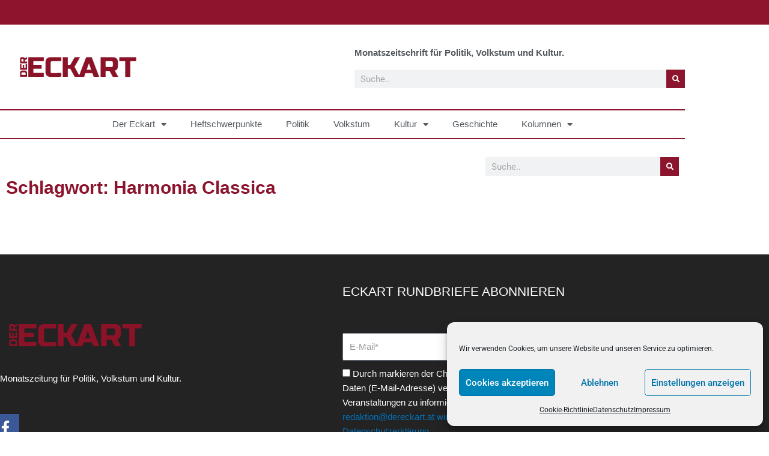

--- FILE ---
content_type: text/css
request_url: https://dereckart.at/wp-content/uploads/elementor/css/post-8.css?ver=1768277181
body_size: 1839
content:
.elementor-8 .elementor-element.elementor-element-b369ed2:not(.elementor-motion-effects-element-type-background), .elementor-8 .elementor-element.elementor-element-b369ed2 > .elementor-motion-effects-container > .elementor-motion-effects-layer{background-color:#8C142C;}.elementor-8 .elementor-element.elementor-element-b369ed2.ob-is-breaking-bad > .elementor-container{justify-content:flex-start !important;flex-direction:row;}.elementor-8 .elementor-element.elementor-element-b369ed2.ob-is-breaking-bad.ob-bb-inner > .elementor-container{justify-content:flex-start !important;flex-direction:row;}.elementor-8 .elementor-element.elementor-element-b369ed2.ob-is-breaking-bad.ob-is-glider > .elementor-container.swiper-vertical{flex-direction:column;}.elementor-8 .elementor-element.elementor-element-b369ed2.ob-is-breaking-bad.ob-is-glider.ob-bb-inner > .elementor-container.swiper-vertical{flex-direction:column;}.elementor-8 .elementor-element.elementor-element-b369ed2.ob-is-breaking-bad.ob-bb-inner{width:100%;flex:unset;align-self:inherit;}.elementor-8 .elementor-element.elementor-element-b369ed2{transition:background 0.3s, border 0.3s, border-radius 0.3s, box-shadow 0.3s;margin-top:0px;margin-bottom:0px;padding:20px 0px 20px 0px;z-index:10000;}.elementor-8 .elementor-element.elementor-element-b369ed2 > .elementor-background-overlay{transition:background 0.3s, border-radius 0.3s, opacity 0.3s;}.elementor-8 .elementor-element.elementor-element-565adfa.elementor-column{align-self:inherit;cursor:default;}.elementor-8 .elementor-element.elementor-element-9b8c638:not(.elementor-motion-effects-element-type-background), .elementor-8 .elementor-element.elementor-element-9b8c638 > .elementor-motion-effects-container > .elementor-motion-effects-layer{background-color:var( --e-global-color-627ad65 );}.elementor-8 .elementor-element.elementor-element-9b8c638.ob-is-breaking-bad > .elementor-container{justify-content:flex-start !important;flex-direction:row;}.elementor-8 .elementor-element.elementor-element-9b8c638.ob-is-breaking-bad.ob-bb-inner > .elementor-container{justify-content:flex-start !important;flex-direction:row;}.elementor-8 .elementor-element.elementor-element-9b8c638.ob-is-breaking-bad.ob-is-glider > .elementor-container.swiper-vertical{flex-direction:column;}.elementor-8 .elementor-element.elementor-element-9b8c638.ob-is-breaking-bad.ob-is-glider.ob-bb-inner > .elementor-container.swiper-vertical{flex-direction:column;}.elementor-8 .elementor-element.elementor-element-9b8c638.ob-is-breaking-bad.ob-bb-inner{width:100%;flex:unset;align-self:inherit;}.elementor-8 .elementor-element.elementor-element-9b8c638{transition:background 0.3s, border 0.3s, border-radius 0.3s, box-shadow 0.3s;}.elementor-8 .elementor-element.elementor-element-9b8c638 > .elementor-background-overlay{transition:background 0.3s, border-radius 0.3s, opacity 0.3s;}.elementor-8 .elementor-element.elementor-element-851d31f.elementor-column{align-self:inherit;cursor:default;}.elementor-8 .elementor-element.elementor-element-71a35f1 > .elementor-container > .elementor-column > .elementor-widget-wrap{align-content:center;align-items:center;}.elementor-8 .elementor-element.elementor-element-71a35f1.ob-is-breaking-bad > .elementor-container{justify-content:flex-start !important;flex-direction:row;}.elementor-8 .elementor-element.elementor-element-71a35f1.ob-is-breaking-bad.ob-bb-inner > .elementor-container{justify-content:flex-start !important;flex-direction:row;}.elementor-8 .elementor-element.elementor-element-71a35f1.ob-is-breaking-bad.ob-is-glider > .elementor-container.swiper-vertical{flex-direction:column;}.elementor-8 .elementor-element.elementor-element-71a35f1.ob-is-breaking-bad.ob-is-glider.ob-bb-inner > .elementor-container.swiper-vertical{flex-direction:column;}.elementor-8 .elementor-element.elementor-element-71a35f1.ob-is-breaking-bad.ob-bb-inner{width:100%;flex:unset;align-self:inherit;}.elementor-8 .elementor-element.elementor-element-71a35f1{margin-top:15px;margin-bottom:15px;z-index:10000;}.elementor-8 .elementor-element.elementor-element-dae13a1.elementor-column{align-self:inherit;cursor:default;}.elementor-widget-theme-site-logo .widget-image-caption{color:var( --e-global-color-text );}.elementor-8 .elementor-element.elementor-element-502dfae{text-align:start;}.elementor-8 .elementor-element.elementor-element-502dfae img{max-width:40%;}.elementor-8 .elementor-element.elementor-element-714c0a1.elementor-column{align-self:inherit;cursor:default;}.elementor-widget-text-editor{color:var( --e-global-color-text );}.elementor-widget-text-editor.elementor-drop-cap-view-stacked .elementor-drop-cap{background-color:var( --e-global-color-primary );}.elementor-widget-text-editor.elementor-drop-cap-view-framed .elementor-drop-cap, .elementor-widget-text-editor.elementor-drop-cap-view-default .elementor-drop-cap{color:var( --e-global-color-primary );border-color:var( --e-global-color-primary );}.elementor-8 .elementor-element.elementor-element-9d4a96a.ob-harakiri{writing-mode:inherit;}.elementor-8 .elementor-element.elementor-element-9d4a96a.ob-harakiri .elementor-heading-title{writing-mode:inherit;}.elementor-8 .elementor-element.elementor-element-9d4a96a.ob-harakiri div{writing-mode:inherit;}.elementor-8 .elementor-element.elementor-element-9d4a96a > .elementor-widget-container{margin:0px 0px -30px 0px;padding:0px 0px 0px 0px;}.elementor-8 .elementor-element.elementor-element-9d4a96a{font-family:"Georgia", Sans-serif;font-weight:600;color:var( --e-global-color-secondary );}.elementor-8 .elementor-element.elementor-element-9d4a96a.ob-harakiri > div, .elementor-8 .elementor-element.elementor-element-9d4a96a.ob-harakiri > h1, .elementor-8 .elementor-element.elementor-element-9d4a96a.ob-harakiri > h2, .elementor-8 .elementor-element.elementor-element-9d4a96a.ob-harakiri > h3, .elementor-8 .elementor-element.elementor-element-9d4a96a.ob-harakiri > h4, .elementor-8 .elementor-element.elementor-element-9d4a96a.ob-harakiri > h5, .elementor-8 .elementor-element.elementor-element-9d4a96a.ob-harakiri > h6, .elementor-8 .elementor-element.elementor-element-9d4a96a.ob-harakiri > p{transform:rotate(0deg);}.elementor-8 .elementor-element.elementor-element-9d4a96a > div{text-indent:0px;mix-blend-mode:inherit;}.elementor-widget-search-form .elementor-search-form__input,
					.elementor-widget-search-form .elementor-search-form__icon,
					.elementor-widget-search-form .elementor-lightbox .dialog-lightbox-close-button,
					.elementor-widget-search-form .elementor-lightbox .dialog-lightbox-close-button:hover,
					.elementor-widget-search-form.elementor-search-form--skin-full_screen input[type="search"].elementor-search-form__input{color:var( --e-global-color-text );fill:var( --e-global-color-text );}.elementor-widget-search-form .elementor-search-form__submit{background-color:var( --e-global-color-secondary );}.elementor-8 .elementor-element.elementor-element-866fcb3 .elementor-search-form__container{min-height:31px;}.elementor-8 .elementor-element.elementor-element-866fcb3 .elementor-search-form__submit{min-width:31px;--e-search-form-submit-text-color:var( --e-global-color-627ad65 );background-color:var( --e-global-color-primary );--e-search-form-submit-icon-size:12px;}body:not(.rtl) .elementor-8 .elementor-element.elementor-element-866fcb3 .elementor-search-form__icon{padding-left:calc(31px / 3);}body.rtl .elementor-8 .elementor-element.elementor-element-866fcb3 .elementor-search-form__icon{padding-right:calc(31px / 3);}.elementor-8 .elementor-element.elementor-element-866fcb3 .elementor-search-form__input, .elementor-8 .elementor-element.elementor-element-866fcb3.elementor-search-form--button-type-text .elementor-search-form__submit{padding-left:calc(31px / 3);padding-right:calc(31px / 3);}.elementor-8 .elementor-element.elementor-element-866fcb3:not(.elementor-search-form--skin-full_screen) .elementor-search-form__container{border-radius:0px;}.elementor-8 .elementor-element.elementor-element-866fcb3.elementor-search-form--skin-full_screen input[type="search"].elementor-search-form__input{border-radius:0px;}.elementor-8 .elementor-element.elementor-element-43055cb > .elementor-container > .elementor-column > .elementor-widget-wrap{align-content:center;align-items:center;}.elementor-8 .elementor-element.elementor-element-43055cb:not(.elementor-motion-effects-element-type-background), .elementor-8 .elementor-element.elementor-element-43055cb > .elementor-motion-effects-container > .elementor-motion-effects-layer{background-color:#FFFFFF;}.elementor-8 .elementor-element.elementor-element-43055cb.ob-is-breaking-bad > .elementor-container{justify-content:flex-start !important;flex-direction:row;}.elementor-8 .elementor-element.elementor-element-43055cb.ob-is-breaking-bad.ob-bb-inner > .elementor-container{justify-content:flex-start !important;flex-direction:row;}.elementor-8 .elementor-element.elementor-element-43055cb.ob-is-breaking-bad.ob-is-glider > .elementor-container.swiper-vertical{flex-direction:column;}.elementor-8 .elementor-element.elementor-element-43055cb.ob-is-breaking-bad.ob-is-glider.ob-bb-inner > .elementor-container.swiper-vertical{flex-direction:column;}.elementor-8 .elementor-element.elementor-element-43055cb.ob-is-breaking-bad.ob-bb-inner{width:100%;flex:unset;align-self:inherit;}.elementor-8 .elementor-element.elementor-element-43055cb{transition:background 0.3s, border 0.3s, border-radius 0.3s, box-shadow 0.3s;margin-top:0px;margin-bottom:0px;padding:0px 0px 0px 0px;z-index:10000;}.elementor-8 .elementor-element.elementor-element-43055cb > .elementor-background-overlay{transition:background 0.3s, border-radius 0.3s, opacity 0.3s;}.elementor-8 .elementor-element.elementor-element-0db22d3.elementor-column{align-self:inherit;cursor:default;}.elementor-widget-nav-menu .elementor-nav-menu--main .elementor-item{color:var( --e-global-color-text );fill:var( --e-global-color-text );}.elementor-widget-nav-menu .elementor-nav-menu--main .elementor-item:hover,
					.elementor-widget-nav-menu .elementor-nav-menu--main .elementor-item.elementor-item-active,
					.elementor-widget-nav-menu .elementor-nav-menu--main .elementor-item.highlighted,
					.elementor-widget-nav-menu .elementor-nav-menu--main .elementor-item:focus{color:var( --e-global-color-accent );fill:var( --e-global-color-accent );}.elementor-widget-nav-menu .elementor-nav-menu--main:not(.e--pointer-framed) .elementor-item:before,
					.elementor-widget-nav-menu .elementor-nav-menu--main:not(.e--pointer-framed) .elementor-item:after{background-color:var( --e-global-color-accent );}.elementor-widget-nav-menu .e--pointer-framed .elementor-item:before,
					.elementor-widget-nav-menu .e--pointer-framed .elementor-item:after{border-color:var( --e-global-color-accent );}.elementor-widget-nav-menu{--e-nav-menu-divider-color:var( --e-global-color-text );}.elementor-8 .elementor-element.elementor-element-2333158 > .elementor-widget-container{border-style:solid;border-width:2px 0px 2px 0px;border-color:var( --e-global-color-primary );border-radius:0px 0px 0px 0px;}.elementor-8 .elementor-element.elementor-element-2333158 .elementor-menu-toggle{margin:0 auto;}.elementor-8 .elementor-element.elementor-element-2333158 .elementor-nav-menu .elementor-item{font-family:"Georgia", Sans-serif;font-weight:400;}.elementor-8 .elementor-element.elementor-element-2333158 .elementor-nav-menu--main .elementor-item{color:var( --e-global-color-secondary );fill:var( --e-global-color-secondary );}.elementor-8 .elementor-element.elementor-element-2333158 .elementor-nav-menu--main .elementor-item:hover,
					.elementor-8 .elementor-element.elementor-element-2333158 .elementor-nav-menu--main .elementor-item.elementor-item-active,
					.elementor-8 .elementor-element.elementor-element-2333158 .elementor-nav-menu--main .elementor-item.highlighted,
					.elementor-8 .elementor-element.elementor-element-2333158 .elementor-nav-menu--main .elementor-item:focus{color:#8C142C;fill:#8C142C;}.elementor-8 .elementor-element.elementor-element-2333158 .elementor-nav-menu--main:not(.e--pointer-framed) .elementor-item:before,
					.elementor-8 .elementor-element.elementor-element-2333158 .elementor-nav-menu--main:not(.e--pointer-framed) .elementor-item:after{background-color:var( --e-global-color-primary );}.elementor-8 .elementor-element.elementor-element-2333158 .e--pointer-framed .elementor-item:before,
					.elementor-8 .elementor-element.elementor-element-2333158 .e--pointer-framed .elementor-item:after{border-color:var( --e-global-color-primary );}.elementor-8 .elementor-element.elementor-element-2333158 .elementor-nav-menu--main .elementor-item.elementor-item-active{color:var( --e-global-color-primary );}.elementor-8 .elementor-element.elementor-element-2333158 .elementor-nav-menu--main:not(.e--pointer-framed) .elementor-item.elementor-item-active:before,
					.elementor-8 .elementor-element.elementor-element-2333158 .elementor-nav-menu--main:not(.e--pointer-framed) .elementor-item.elementor-item-active:after{background-color:var( --e-global-color-primary );}.elementor-8 .elementor-element.elementor-element-2333158 .e--pointer-framed .elementor-item.elementor-item-active:before,
					.elementor-8 .elementor-element.elementor-element-2333158 .e--pointer-framed .elementor-item.elementor-item-active:after{border-color:var( --e-global-color-primary );}.elementor-8 .elementor-element.elementor-element-0d5a7f1:not(.elementor-motion-effects-element-type-background), .elementor-8 .elementor-element.elementor-element-0d5a7f1 > .elementor-motion-effects-container > .elementor-motion-effects-layer{background-color:#FFFFFF;}.elementor-8 .elementor-element.elementor-element-0d5a7f1.ob-is-breaking-bad > .elementor-container{justify-content:flex-start !important;flex-direction:row;}.elementor-8 .elementor-element.elementor-element-0d5a7f1.ob-is-breaking-bad.ob-bb-inner > .elementor-container{justify-content:flex-start !important;flex-direction:row;}.elementor-8 .elementor-element.elementor-element-0d5a7f1.ob-is-breaking-bad.ob-is-glider > .elementor-container.swiper-vertical{flex-direction:column;}.elementor-8 .elementor-element.elementor-element-0d5a7f1.ob-is-breaking-bad.ob-is-glider.ob-bb-inner > .elementor-container.swiper-vertical{flex-direction:column;}.elementor-8 .elementor-element.elementor-element-0d5a7f1.ob-is-breaking-bad.ob-bb-inner{width:100%;flex:unset;align-self:inherit;}.elementor-8 .elementor-element.elementor-element-0d5a7f1{transition:background 0.3s, border 0.3s, border-radius 0.3s, box-shadow 0.3s;}.elementor-8 .elementor-element.elementor-element-0d5a7f1 > .elementor-background-overlay{transition:background 0.3s, border-radius 0.3s, opacity 0.3s;}.elementor-8 .elementor-element.elementor-element-774ee71.elementor-column{align-self:inherit;cursor:default;}.elementor-8 .elementor-element.elementor-element-e2e104c > .elementor-container > .elementor-column > .elementor-widget-wrap{align-content:center;align-items:center;}.elementor-8 .elementor-element.elementor-element-e2e104c.ob-is-breaking-bad > .elementor-container{justify-content:flex-start !important;flex-direction:row;}.elementor-8 .elementor-element.elementor-element-e2e104c.ob-is-breaking-bad.ob-bb-inner > .elementor-container{justify-content:flex-start !important;flex-direction:row;}.elementor-8 .elementor-element.elementor-element-e2e104c.ob-is-breaking-bad.ob-is-glider > .elementor-container.swiper-vertical{flex-direction:column;}.elementor-8 .elementor-element.elementor-element-e2e104c.ob-is-breaking-bad.ob-is-glider.ob-bb-inner > .elementor-container.swiper-vertical{flex-direction:column;}.elementor-8 .elementor-element.elementor-element-e2e104c.ob-is-breaking-bad.ob-bb-inner{width:100%;flex:unset;align-self:inherit;}.elementor-8 .elementor-element.elementor-element-91233a9.elementor-column{align-self:inherit;cursor:default;}.elementor-8 .elementor-element.elementor-element-49edee7{text-align:start;}.elementor-8 .elementor-element.elementor-element-49edee7 img{max-width:40%;}.elementor-8 .elementor-element.elementor-element-2d50bac.ob-harakiri{writing-mode:inherit;}.elementor-8 .elementor-element.elementor-element-2d50bac.ob-harakiri .elementor-heading-title{writing-mode:inherit;}.elementor-8 .elementor-element.elementor-element-2d50bac.ob-harakiri div{writing-mode:inherit;}.elementor-8 .elementor-element.elementor-element-2d50bac > .elementor-widget-container{padding:0px 55px 0px 0px;}.elementor-8 .elementor-element.elementor-element-2d50bac{font-family:"Georgia", Sans-serif;font-weight:500;color:var( --e-global-color-secondary );}.elementor-8 .elementor-element.elementor-element-2d50bac.ob-harakiri > div, .elementor-8 .elementor-element.elementor-element-2d50bac.ob-harakiri > h1, .elementor-8 .elementor-element.elementor-element-2d50bac.ob-harakiri > h2, .elementor-8 .elementor-element.elementor-element-2d50bac.ob-harakiri > h3, .elementor-8 .elementor-element.elementor-element-2d50bac.ob-harakiri > h4, .elementor-8 .elementor-element.elementor-element-2d50bac.ob-harakiri > h5, .elementor-8 .elementor-element.elementor-element-2d50bac.ob-harakiri > h6, .elementor-8 .elementor-element.elementor-element-2d50bac.ob-harakiri > p{transform:rotate(0deg);}.elementor-8 .elementor-element.elementor-element-2d50bac > div{text-indent:0px;mix-blend-mode:inherit;}.elementor-8 .elementor-element.elementor-element-32cc0b3.elementor-column{align-self:inherit;cursor:default;}.elementor-8 .elementor-element.elementor-element-d5893a2 .elementor-search-form{text-align:center;}.elementor-8 .elementor-element.elementor-element-d5893a2 .elementor-search-form__toggle{--e-search-form-toggle-size:35px;--e-search-form-toggle-color:var( --e-global-color-627ad65 );--e-search-form-toggle-background-color:var( --e-global-color-primary );--e-search-form-toggle-border-radius:0px;}.elementor-8 .elementor-element.elementor-element-d5893a2:not(.elementor-search-form--skin-full_screen) .elementor-search-form__container{border-width:0px 0px 0px 0px;border-radius:0px;}.elementor-8 .elementor-element.elementor-element-d5893a2.elementor-search-form--skin-full_screen input[type="search"].elementor-search-form__input{border-width:0px 0px 0px 0px;border-radius:0px;}.elementor-8 .elementor-element.elementor-element-d5893a2 .elementor-search-form__toggle:hover{--e-search-form-toggle-color:var( --e-global-color-627ad65 );--e-search-form-toggle-background-color:var( --e-global-color-accent );}.elementor-8 .elementor-element.elementor-element-d5893a2 .elementor-search-form__toggle:focus{--e-search-form-toggle-color:var( --e-global-color-627ad65 );--e-search-form-toggle-background-color:var( --e-global-color-accent );}.elementor-8 .elementor-element.elementor-element-4b5f41d.ob-is-breaking-bad > .elementor-container{justify-content:flex-start !important;flex-direction:row;}.elementor-8 .elementor-element.elementor-element-4b5f41d.ob-is-breaking-bad.ob-bb-inner > .elementor-container{justify-content:flex-start !important;flex-direction:row;}.elementor-8 .elementor-element.elementor-element-4b5f41d.ob-is-breaking-bad.ob-is-glider > .elementor-container.swiper-vertical{flex-direction:column;}.elementor-8 .elementor-element.elementor-element-4b5f41d.ob-is-breaking-bad.ob-is-glider.ob-bb-inner > .elementor-container.swiper-vertical{flex-direction:column;}.elementor-8 .elementor-element.elementor-element-4b5f41d.ob-is-breaking-bad.ob-bb-inner{width:100%;flex:unset;align-self:inherit;}.elementor-8 .elementor-element.elementor-element-cd7ac9e.elementor-column{align-self:inherit;cursor:default;}.elementor-8 .elementor-element.elementor-element-34ae261 > .elementor-widget-container{border-style:solid;border-width:2px 0px 2px 0px;border-color:#8C142C;border-radius:0px 0px 0px 0px;}.elementor-8 .elementor-element.elementor-element-34ae261 .elementor-menu-toggle{margin:0 auto;background-color:var( --e-global-color-627ad65 );}.elementor-8 .elementor-element.elementor-element-34ae261 div.elementor-menu-toggle{color:#8C142C;}.elementor-8 .elementor-element.elementor-element-34ae261 div.elementor-menu-toggle svg{fill:#8C142C;}.elementor-8 .elementor-element.elementor-element-34ae261 div.elementor-menu-toggle:hover, .elementor-8 .elementor-element.elementor-element-34ae261 div.elementor-menu-toggle:focus{color:var( --e-global-color-accent );}.elementor-8 .elementor-element.elementor-element-34ae261 div.elementor-menu-toggle:hover svg, .elementor-8 .elementor-element.elementor-element-34ae261 div.elementor-menu-toggle:focus svg{fill:var( --e-global-color-accent );}.elementor-8 .elementor-element.elementor-element-34ae261 .elementor-menu-toggle:hover, .elementor-8 .elementor-element.elementor-element-34ae261 .elementor-menu-toggle:focus{background-color:#FFFFFF00;}.elementor-theme-builder-content-area{height:400px;}.elementor-location-header:before, .elementor-location-footer:before{content:"";display:table;clear:both;}@media(max-width:1024px){.elementor-8 .elementor-element.elementor-element-0d5a7f1{z-index:10000;}.elementor-8 .elementor-element.elementor-element-d5893a2:not(.elementor-search-form--skin-full_screen) .elementor-search-form__container{border-radius:0px;}.elementor-8 .elementor-element.elementor-element-d5893a2.elementor-search-form--skin-full_screen input[type="search"].elementor-search-form__input{border-radius:0px;}.elementor-8 .elementor-element.elementor-element-34ae261 > .elementor-widget-container{border-width:0px 0px 2px 0px;}}@media(max-width:767px){.elementor-8 .elementor-element.elementor-element-502dfae{text-align:center;}.elementor-8 .elementor-element.elementor-element-9d4a96a > .elementor-widget-container{padding:0px 0px 0px 0px;}.elementor-8 .elementor-element.elementor-element-9d4a96a{text-align:center;}.elementor-8 .elementor-element.elementor-element-0d5a7f1{margin-top:0px;margin-bottom:0px;padding:0px 0px 0px 0px;z-index:10000;}.elementor-8 .elementor-element.elementor-element-91233a9{width:80%;}.elementor-8 .elementor-element.elementor-element-49edee7{text-align:start;}.elementor-8 .elementor-element.elementor-element-2d50bac > .elementor-widget-container{padding:0px 0px 0px 0px;}.elementor-8 .elementor-element.elementor-element-2d50bac{text-align:center;}.elementor-8 .elementor-element.elementor-element-32cc0b3{width:20%;}}@media(max-width:1024px) and (min-width:768px){.elementor-8 .elementor-element.elementor-element-0db22d3{width:25%;}.elementor-8 .elementor-element.elementor-element-91233a9{width:90%;}.elementor-8 .elementor-element.elementor-element-32cc0b3{width:10%;}}

--- FILE ---
content_type: text/css
request_url: https://dereckart.at/wp-content/uploads/elementor/css/post-5374.css?ver=1768277181
body_size: 1973
content:
.elementor-5374 .elementor-element.elementor-element-1b2f3cc6 > .elementor-container > .elementor-column > .elementor-widget-wrap{align-content:center;align-items:center;}.elementor-5374 .elementor-element.elementor-element-1b2f3cc6:not(.elementor-motion-effects-element-type-background), .elementor-5374 .elementor-element.elementor-element-1b2f3cc6 > .elementor-motion-effects-container > .elementor-motion-effects-layer{background-color:#232323;}.elementor-5374 .elementor-element.elementor-element-1b2f3cc6.ob-is-breaking-bad > .elementor-container{justify-content:flex-start !important;flex-direction:row;}.elementor-5374 .elementor-element.elementor-element-1b2f3cc6.ob-is-breaking-bad.ob-bb-inner > .elementor-container{justify-content:flex-start !important;flex-direction:row;}.elementor-5374 .elementor-element.elementor-element-1b2f3cc6.ob-is-breaking-bad.ob-is-glider > .elementor-container.swiper-vertical{flex-direction:column;}.elementor-5374 .elementor-element.elementor-element-1b2f3cc6.ob-is-breaking-bad.ob-is-glider.ob-bb-inner > .elementor-container.swiper-vertical{flex-direction:column;}.elementor-5374 .elementor-element.elementor-element-1b2f3cc6.ob-is-breaking-bad.ob-bb-inner{width:100%;flex:unset;align-self:inherit;}.elementor-5374 .elementor-element.elementor-element-1b2f3cc6{transition:background 0.3s, border 0.3s, border-radius 0.3s, box-shadow 0.3s;padding:50px 0px 50px 0px;z-index:9999;}.elementor-5374 .elementor-element.elementor-element-1b2f3cc6 > .elementor-background-overlay{transition:background 0.3s, border-radius 0.3s, opacity 0.3s;}.elementor-5374 .elementor-element.elementor-element-7bc31543.elementor-column{align-self:inherit;cursor:default;}.elementor-widget-theme-site-logo .widget-image-caption{color:var( --e-global-color-text );}.elementor-5374 .elementor-element.elementor-element-2cf0168{text-align:start;}.elementor-5374 .elementor-element.elementor-element-2cf0168 img{max-width:44%;}.elementor-widget-text-editor{color:var( --e-global-color-text );}.elementor-widget-text-editor.elementor-drop-cap-view-stacked .elementor-drop-cap{background-color:var( --e-global-color-primary );}.elementor-widget-text-editor.elementor-drop-cap-view-framed .elementor-drop-cap, .elementor-widget-text-editor.elementor-drop-cap-view-default .elementor-drop-cap{color:var( --e-global-color-primary );border-color:var( --e-global-color-primary );}.elementor-5374 .elementor-element.elementor-element-37cf4a1f.ob-harakiri{writing-mode:inherit;}.elementor-5374 .elementor-element.elementor-element-37cf4a1f.ob-harakiri .elementor-heading-title{writing-mode:inherit;}.elementor-5374 .elementor-element.elementor-element-37cf4a1f.ob-harakiri div{writing-mode:inherit;}.elementor-5374 .elementor-element.elementor-element-37cf4a1f > .elementor-widget-container{padding:0px 55px 0px 0px;}.elementor-5374 .elementor-element.elementor-element-37cf4a1f{font-family:"Georgia", Sans-serif;font-weight:500;color:#FFFFFF;}.elementor-5374 .elementor-element.elementor-element-37cf4a1f.ob-harakiri > div, .elementor-5374 .elementor-element.elementor-element-37cf4a1f.ob-harakiri > h1, .elementor-5374 .elementor-element.elementor-element-37cf4a1f.ob-harakiri > h2, .elementor-5374 .elementor-element.elementor-element-37cf4a1f.ob-harakiri > h3, .elementor-5374 .elementor-element.elementor-element-37cf4a1f.ob-harakiri > h4, .elementor-5374 .elementor-element.elementor-element-37cf4a1f.ob-harakiri > h5, .elementor-5374 .elementor-element.elementor-element-37cf4a1f.ob-harakiri > h6, .elementor-5374 .elementor-element.elementor-element-37cf4a1f.ob-harakiri > p{transform:rotate(0deg);}.elementor-5374 .elementor-element.elementor-element-37cf4a1f > div{text-indent:0px;mix-blend-mode:inherit;}.elementor-5374 .elementor-element.elementor-element-661c25d7{--grid-template-columns:repeat(0, auto);--icon-size:23px;--grid-column-gap:15px;--grid-row-gap:0px;}.elementor-5374 .elementor-element.elementor-element-661c25d7 .elementor-widget-container{text-align:left;}.elementor-5374 .elementor-element.elementor-element-661c25d7 > .elementor-widget-container{margin:0px 0px 0px -14px;padding:0px 0px 0px 0px;}.elementor-5374 .elementor-element.elementor-element-3dd92b8c > .elementor-widget-wrap > .elementor-widget:not(.elementor-widget__width-auto):not(.elementor-widget__width-initial):not(:last-child):not(.elementor-absolute){margin-block-end:: 0px;}.elementor-5374 .elementor-element.elementor-element-3dd92b8c.elementor-column{align-self:inherit;cursor:default;}.elementor-5374 .elementor-element.elementor-element-3dd92b8c > .elementor-element-populated{margin:0px 0px 0px 0px;--e-column-margin-right:0px;--e-column-margin-left:0px;padding:0px 0px 0px 0px;}.elementor-5374 .elementor-element.elementor-element-0669ebb.ob-harakiri{writing-mode:inherit;}.elementor-5374 .elementor-element.elementor-element-0669ebb.ob-harakiri .elementor-heading-title{writing-mode:inherit;}.elementor-5374 .elementor-element.elementor-element-0669ebb.ob-harakiri div{writing-mode:inherit;}.elementor-5374 .elementor-element.elementor-element-0669ebb > .elementor-widget-container{margin:0px 0px 0px 0px;padding:0px 0px 0px 0px;}.elementor-5374 .elementor-element.elementor-element-0669ebb{text-align:start;font-family:"Georgia", Sans-serif;font-size:21px;font-weight:400;color:var( --e-global-color-627ad65 );}.elementor-5374 .elementor-element.elementor-element-0669ebb.ob-harakiri > div, .elementor-5374 .elementor-element.elementor-element-0669ebb.ob-harakiri > h1, .elementor-5374 .elementor-element.elementor-element-0669ebb.ob-harakiri > h2, .elementor-5374 .elementor-element.elementor-element-0669ebb.ob-harakiri > h3, .elementor-5374 .elementor-element.elementor-element-0669ebb.ob-harakiri > h4, .elementor-5374 .elementor-element.elementor-element-0669ebb.ob-harakiri > h5, .elementor-5374 .elementor-element.elementor-element-0669ebb.ob-harakiri > h6, .elementor-5374 .elementor-element.elementor-element-0669ebb.ob-harakiri > p{transform:rotate(0deg);}.elementor-5374 .elementor-element.elementor-element-0669ebb > div{text-indent:0px;mix-blend-mode:inherit;}.elementor-widget-form .elementor-field-group > label, .elementor-widget-form .elementor-field-subgroup label{color:var( --e-global-color-text );}.elementor-widget-form .elementor-field-type-html{color:var( --e-global-color-text );}.elementor-widget-form .elementor-field-group .elementor-field{color:var( --e-global-color-text );}.elementor-widget-form .e-form__buttons__wrapper__button-next{background-color:var( --e-global-color-accent );}.elementor-widget-form .elementor-button[type="submit"]{background-color:var( --e-global-color-accent );}.elementor-widget-form .e-form__buttons__wrapper__button-previous{background-color:var( --e-global-color-accent );}.elementor-widget-form{--e-form-steps-indicator-inactive-primary-color:var( --e-global-color-text );--e-form-steps-indicator-active-primary-color:var( --e-global-color-accent );--e-form-steps-indicator-completed-primary-color:var( --e-global-color-accent );--e-form-steps-indicator-progress-color:var( --e-global-color-accent );--e-form-steps-indicator-progress-background-color:var( --e-global-color-text );--e-form-steps-indicator-progress-meter-color:var( --e-global-color-text );}.elementor-5374 .elementor-element.elementor-element-892a9b4 .elementor-field-group{padding-right:calc( 10px/2 );padding-left:calc( 10px/2 );margin-bottom:10px;}.elementor-5374 .elementor-element.elementor-element-892a9b4 .elementor-form-fields-wrapper{margin-left:calc( -10px/2 );margin-right:calc( -10px/2 );margin-bottom:-10px;}.elementor-5374 .elementor-element.elementor-element-892a9b4 .elementor-field-group.recaptcha_v3-bottomleft, .elementor-5374 .elementor-element.elementor-element-892a9b4 .elementor-field-group.recaptcha_v3-bottomright{margin-bottom:0;}body.rtl .elementor-5374 .elementor-element.elementor-element-892a9b4 .elementor-labels-inline .elementor-field-group > label{padding-left:0px;}body:not(.rtl) .elementor-5374 .elementor-element.elementor-element-892a9b4 .elementor-labels-inline .elementor-field-group > label{padding-right:0px;}body .elementor-5374 .elementor-element.elementor-element-892a9b4 .elementor-labels-above .elementor-field-group > label{padding-bottom:0px;}.elementor-5374 .elementor-element.elementor-element-892a9b4 .elementor-field-group > label, .elementor-5374 .elementor-element.elementor-element-892a9b4 .elementor-field-subgroup label{color:var( --e-global-color-627ad65 );}.elementor-5374 .elementor-element.elementor-element-892a9b4 .elementor-field-group > label{font-family:var( --e-global-typography-primary-font-family ), Sans-serif;font-weight:var( --e-global-typography-primary-font-weight );}.elementor-5374 .elementor-element.elementor-element-892a9b4 .elementor-field-type-html{padding-bottom:0px;color:var( --e-global-color-627ad65 );font-family:var( --e-global-typography-primary-font-family ), Sans-serif;font-weight:var( --e-global-typography-primary-font-weight );}.elementor-5374 .elementor-element.elementor-element-892a9b4 .elementor-field-group .elementor-field{color:var( --e-global-color-secondary );}.elementor-5374 .elementor-element.elementor-element-892a9b4 .elementor-field-group .elementor-field, .elementor-5374 .elementor-element.elementor-element-892a9b4 .elementor-field-subgroup label{font-family:"Georgia", Sans-serif;font-weight:400;}.elementor-5374 .elementor-element.elementor-element-892a9b4 .elementor-field-group .elementor-field:not(.elementor-select-wrapper){background-color:#ffffff;}.elementor-5374 .elementor-element.elementor-element-892a9b4 .elementor-field-group .elementor-select-wrapper select{background-color:#ffffff;}.elementor-5374 .elementor-element.elementor-element-892a9b4 .elementor-button{font-family:"Georgia", Sans-serif;font-weight:400;text-transform:uppercase;}.elementor-5374 .elementor-element.elementor-element-892a9b4 .e-form__buttons__wrapper__button-next{background-color:var( --e-global-color-primary );color:#ffffff;}.elementor-5374 .elementor-element.elementor-element-892a9b4 .elementor-button[type="submit"]{background-color:var( --e-global-color-primary );color:#ffffff;}.elementor-5374 .elementor-element.elementor-element-892a9b4 .elementor-button[type="submit"] svg *{fill:#ffffff;}.elementor-5374 .elementor-element.elementor-element-892a9b4 .e-form__buttons__wrapper__button-previous{color:#ffffff;}.elementor-5374 .elementor-element.elementor-element-892a9b4 .e-form__buttons__wrapper__button-next:hover{background-color:var( --e-global-color-accent );color:#ffffff;}.elementor-5374 .elementor-element.elementor-element-892a9b4 .elementor-button[type="submit"]:hover{background-color:var( --e-global-color-accent );color:#ffffff;}.elementor-5374 .elementor-element.elementor-element-892a9b4 .elementor-button[type="submit"]:hover svg *{fill:#ffffff;}.elementor-5374 .elementor-element.elementor-element-892a9b4 .e-form__buttons__wrapper__button-previous:hover{color:#ffffff;}.elementor-5374 .elementor-element.elementor-element-892a9b4 .elementor-message.elementor-message-danger{color:var( --e-global-color-accent );}.elementor-5374 .elementor-element.elementor-element-892a9b4 .elementor-message.elementor-help-inline{color:var( --e-global-color-627ad65 );}.elementor-5374 .elementor-element.elementor-element-892a9b4{--e-form-steps-indicators-spacing:20px;--e-form-steps-indicator-padding:30px;--e-form-steps-indicator-inactive-secondary-color:#ffffff;--e-form-steps-indicator-active-secondary-color:#ffffff;--e-form-steps-indicator-completed-secondary-color:#ffffff;--e-form-steps-divider-width:1px;--e-form-steps-divider-gap:10px;}.elementor-5374 .elementor-element.elementor-element-a908f58 > .elementor-container > .elementor-column > .elementor-widget-wrap{align-content:center;align-items:center;}.elementor-5374 .elementor-element.elementor-element-a908f58:not(.elementor-motion-effects-element-type-background), .elementor-5374 .elementor-element.elementor-element-a908f58 > .elementor-motion-effects-container > .elementor-motion-effects-layer{background-color:var( --e-global-color-primary );}.elementor-5374 .elementor-element.elementor-element-a908f58.ob-is-breaking-bad > .elementor-container{justify-content:flex-start !important;flex-direction:row;}.elementor-5374 .elementor-element.elementor-element-a908f58.ob-is-breaking-bad.ob-bb-inner > .elementor-container{justify-content:flex-start !important;flex-direction:row;}.elementor-5374 .elementor-element.elementor-element-a908f58.ob-is-breaking-bad.ob-is-glider > .elementor-container.swiper-vertical{flex-direction:column;}.elementor-5374 .elementor-element.elementor-element-a908f58.ob-is-breaking-bad.ob-is-glider.ob-bb-inner > .elementor-container.swiper-vertical{flex-direction:column;}.elementor-5374 .elementor-element.elementor-element-a908f58.ob-is-breaking-bad.ob-bb-inner{width:100%;flex:unset;align-self:inherit;}.elementor-5374 .elementor-element.elementor-element-a908f58{transition:background 0.3s, border 0.3s, border-radius 0.3s, box-shadow 0.3s;padding:20px 0px 20px 0px;z-index:9999;}.elementor-5374 .elementor-element.elementor-element-a908f58 > .elementor-background-overlay{transition:background 0.3s, border-radius 0.3s, opacity 0.3s;}.elementor-5374 .elementor-element.elementor-element-5afd9ab > .elementor-widget-wrap > .elementor-widget:not(.elementor-widget__width-auto):not(.elementor-widget__width-initial):not(:last-child):not(.elementor-absolute){margin-block-end:: 0px;}.elementor-5374 .elementor-element.elementor-element-5afd9ab.elementor-column{align-self:inherit;cursor:default;}.elementor-5374 .elementor-element.elementor-element-975e71c.ob-harakiri{writing-mode:inherit;}.elementor-5374 .elementor-element.elementor-element-975e71c.ob-harakiri .elementor-heading-title{writing-mode:inherit;}.elementor-5374 .elementor-element.elementor-element-975e71c.ob-harakiri div{writing-mode:inherit;}.elementor-5374 .elementor-element.elementor-element-975e71c > .elementor-widget-container{margin:0px 0px -32px 0px;}.elementor-5374 .elementor-element.elementor-element-975e71c{font-family:"Georgia", Sans-serif;font-weight:400;color:var( --e-global-color-627ad65 );}.elementor-5374 .elementor-element.elementor-element-975e71c.ob-harakiri > div, .elementor-5374 .elementor-element.elementor-element-975e71c.ob-harakiri > h1, .elementor-5374 .elementor-element.elementor-element-975e71c.ob-harakiri > h2, .elementor-5374 .elementor-element.elementor-element-975e71c.ob-harakiri > h3, .elementor-5374 .elementor-element.elementor-element-975e71c.ob-harakiri > h4, .elementor-5374 .elementor-element.elementor-element-975e71c.ob-harakiri > h5, .elementor-5374 .elementor-element.elementor-element-975e71c.ob-harakiri > h6, .elementor-5374 .elementor-element.elementor-element-975e71c.ob-harakiri > p{transform:rotate(0deg);}.elementor-5374 .elementor-element.elementor-element-975e71c > div{text-indent:0px;mix-blend-mode:inherit;}.elementor-widget-divider{--divider-color:var( --e-global-color-secondary );}.elementor-widget-divider .elementor-divider__text{color:var( --e-global-color-secondary );}.elementor-widget-divider.elementor-view-stacked .elementor-icon{background-color:var( --e-global-color-secondary );}.elementor-widget-divider.elementor-view-framed .elementor-icon, .elementor-widget-divider.elementor-view-default .elementor-icon{color:var( --e-global-color-secondary );border-color:var( --e-global-color-secondary );}.elementor-widget-divider.elementor-view-framed .elementor-icon, .elementor-widget-divider.elementor-view-default .elementor-icon svg{fill:var( --e-global-color-secondary );}.elementor-5374 .elementor-element.elementor-element-ea4345e{--divider-border-style:solid;--divider-color:var( --e-global-color-627ad65 );--divider-border-width:2px;}.elementor-5374 .elementor-element.elementor-element-ea4345e .elementor-divider-separator{width:50%;margin:0 auto;margin-center:0;}.elementor-5374 .elementor-element.elementor-element-ea4345e .elementor-divider{text-align:center;padding-block-start:15px;padding-block-end:15px;}.elementor-widget-heading .elementor-heading-title{color:var( --e-global-color-primary );}.elementor-5374 .elementor-element.elementor-element-5113290.ob-harakiri{writing-mode:inherit;}.elementor-5374 .elementor-element.elementor-element-5113290.ob-harakiri .elementor-heading-title{writing-mode:inherit;}.elementor-5374 .elementor-element.elementor-element-5113290.ob-harakiri div{writing-mode:inherit;}.elementor-5374 .elementor-element.elementor-element-5113290{text-align:center;}.elementor-5374 .elementor-element.elementor-element-5113290 .elementor-heading-title{font-family:"Georgia", Sans-serif;font-weight:400;color:var( --e-global-color-627ad65 );}.elementor-5374 .elementor-element.elementor-element-5113290.ob-harakiri > div, .elementor-5374 .elementor-element.elementor-element-5113290.ob-harakiri > h1, .elementor-5374 .elementor-element.elementor-element-5113290.ob-harakiri > h2, .elementor-5374 .elementor-element.elementor-element-5113290.ob-harakiri > h3, .elementor-5374 .elementor-element.elementor-element-5113290.ob-harakiri > h4, .elementor-5374 .elementor-element.elementor-element-5113290.ob-harakiri > h5, .elementor-5374 .elementor-element.elementor-element-5113290.ob-harakiri > h6, .elementor-5374 .elementor-element.elementor-element-5113290.ob-harakiri > p{transform:rotate(0deg);}.elementor-5374 .elementor-element.elementor-element-5113290 > div{text-indent:0px;mix-blend-mode:inherit;}.elementor-theme-builder-content-area{height:400px;}.elementor-location-header:before, .elementor-location-footer:before{content:"";display:table;clear:both;}@media(max-width:1024px) and (min-width:768px){.elementor-5374 .elementor-element.elementor-element-5afd9ab{width:70%;}}@media(max-width:1024px){.elementor-5374 .elementor-element.elementor-element-1b2f3cc6{padding:100px 25px 100px 25px;}.elementor-5374 .elementor-element.elementor-element-a908f58{padding:25px 25px 25px 25px;}}@media(max-width:767px){.elementor-5374 .elementor-element.elementor-element-1b2f3cc6{padding:50px 20px 50px 20px;}.elementor-5374 .elementor-element.elementor-element-2cf0168{text-align:center;}.elementor-5374 .elementor-element.elementor-element-2cf0168 img{max-width:100%;}.elementor-5374 .elementor-element.elementor-element-37cf4a1f > .elementor-widget-container{padding:0px 0px 0px 0px;}.elementor-5374 .elementor-element.elementor-element-37cf4a1f{text-align:center;}.elementor-5374 .elementor-element.elementor-element-661c25d7 .elementor-widget-container{text-align:center;}.elementor-5374 .elementor-element.elementor-element-0669ebb > .elementor-widget-container{margin:40px 0px 0px 0px;}.elementor-5374 .elementor-element.elementor-element-0669ebb{text-align:center;}.elementor-5374 .elementor-element.elementor-element-a908f58{padding:25px 20px 25px 20px;}.elementor-5374 .elementor-element.elementor-element-5113290{text-align:center;}}/* Start custom CSS for form, class: .elementor-element-892a9b4 */.elementor-message, .elementor-message-success{color:#fff!important;}/* End custom CSS */